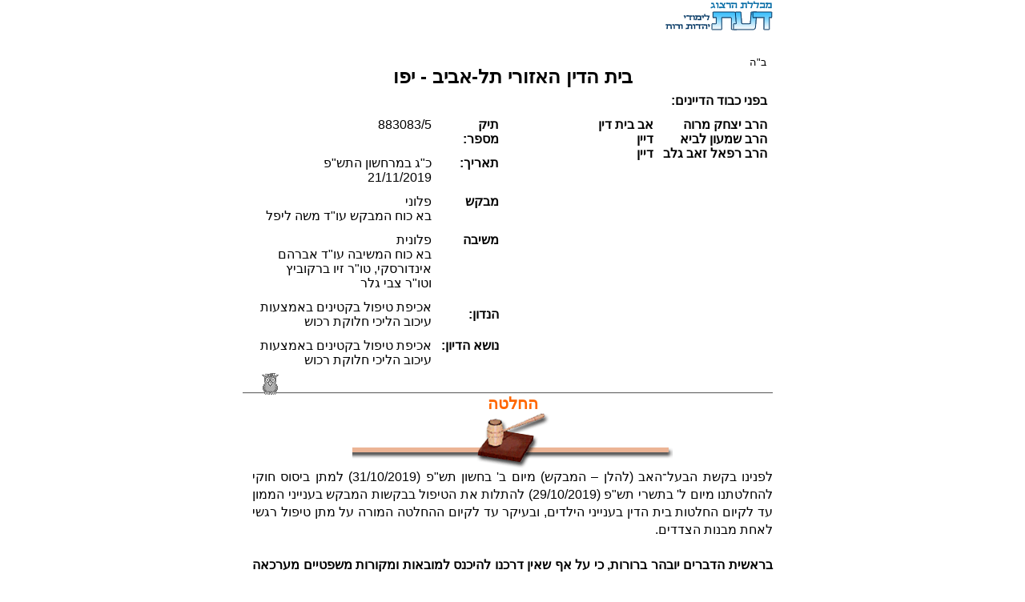

--- FILE ---
content_type: text/html
request_url: https://www.daat.ac.il/daat/psk/psk.asp?id=2031
body_size: 15442
content:

<!-- Google tag (gtag.js) -->
<script async src="https://www.googletagmanager.com/gtag/js?id=G-J3T1RSRP9N"></script>
<script>
  window.dataLayer = window.dataLayer || [];
  function gtag(){dataLayer.push(arguments);}
  gtag('js', new Date());

  gtag('config', 'G-J3T1RSRP9N');
</script>
<!-- Global site tag (gtag.js) - Google Analytics -->
<script async src="https://www.googletagmanager.com/gtag/js?id=UA-5141934-1"></script>
<!--<script>
  window.dataLayer = window.dataLayer || [];
  function gtag(){dataLayer.push(arguments);}
  gtag('js', new Date());

  gtag('config', 'UA-5141934-2');
</script>-->

<!-- Google tag (gtag.js) -->
<script async src="https://www.googletagmanager.com/gtag/js?id=G-J3T1RSRP9N"></script>
<script>
  window.dataLayer = window.dataLayer || [];
  function gtag(){dataLayer.push(arguments);}
  gtag('js', new Date());

  gtag('config', 'G-J3T1RSRP9N');
</script>




<html>
 <head>
<meta HTTP-EQUIV="Content-Type" Content="text-html; charset=windows-1255">
<link rel=stylesheet type="text/css" href="psk.css">
<title>
אכיפת טיפול בקטינים באמצעות עיכוב הליכי חלוקת רכוש
</title>
</head>
<body bgcolor="#ffffff" style="margin: auto;" topmargin=10>
<div align=center>

<div align=right dir=rtl id=guf>
<a href="../../index.htm"><img src="../picture2/sm_daat.gif" border=0></a>

<div align=center dir=rtl>
<br>
<table width=100% border=0 cellpadding=5> 
<tr>
<td  colspan=5 align=center>
<div align=right><font size=-1>
ב"ה
</font>
</div>
<font size=+2><b>בית הדין האזורי תל-אביב - יפו</b></font>
</td></tr><tr><td colspan=5><b>
בפני כבוד הדיינים: </b></td></tr>
<tr>
<td align="right" valign=top rowspan=6 nowrap>
<b>
הרב יצחק מרוה<br>הרב שמעון לביא<br>הרב רפאל זאב גלב<br>
</td>
<td align="right" valign=top  rowspan=6 nowrap>
<b>
אב בית דין<br>דיין<br>דיין<br>
</b>
</td>
<td align="right" valign=top  rowspan=6 width=100>
</td>
<td align="right" valign=top>
<b>
תיק מספר:</b>
</td>
<td align="right" valign=top>
883083/5
</td></tr><tr>
<td align="right" valign=top><b>
תאריך:
</b>		
<td align="right" valign=top>
כ"ג במרחשון התש"פ 
<br> 21/11/2019
</td></tr>
<tr><td valign=top><b>
מבקש
</b></td><td valign=top>
פלוני
<br>בא כוח המבקש עו"ד משה ליפל
</td></tr>
<tr>
<td valign=top><b>
משיבה
</b></td><td valign=top>
פלונית
<br>בא כוח המשיבה עו"ד אברהם אינדורסקי, טו"ר זיו ברקוביץ	 וטו"ר צבי גלר
</td></tr>
<tr>
<td>
<b>הנדון:	 
</b>
<td align="right" valign=top>
אכיפת טיפול בקטינים באמצעות עיכוב הליכי חלוקת רכוש
</td></tr>
<tr>
<td nowrap valign=top>
<b>נושא הדיון:	 
</b>
<td align="right" valign=top>
אכיפת טיפול בקטינים באמצעות עיכוב הליכי חלוקת רכוש
</td></tr></table>
<img src="../animation/owlpas1.gif">
<br>
<div align=right dir=rtl>
<div id=header1 align=center>
החלטה
<br><img src=../picture2/paspatish.gif></div>
<div align=center>
<div align=right dir=rtl style="text-align:justify">
לפנינו בקשת הבעל־האב (להלן – המבקש) מיום ב' בחשון תש"פ (31/10/2019) למתן ביסוס חוקי להחלטתנו מיום ל' בתשרי תש"פ (29/10/2019) להתלות את הטיפול בבקשות המבקש בענייני הממון עד לקיום החלטות בית הדין בענייני הילדים, ובעיקר עד לקיום ההחלטה המורה על מתן טיפול רגשי לאחת מבנות הצדדים.<br>
<br>
<b>בראשית הדברים יובהר ברורות, כי על אף שאין דרכנו להיכנס למובאות ומקורות משפטיים מערכאה אחרת, במקרה זה נאלצנו לעשות זאת לאור דרישתו המפורשת של המבקש לנימוקים משפטיים.<br>
<br>
רקע<br>
</b>הצדדים הם בעל ואישה הפרודים זה מזה. מתנהלים לפנינו הליכי הגירושין של הצדדים על פי תביעה שהגיש המבקש, ונכרכו אליה ענייני חלוקת הרכוש, הכתובה, המשמורת ומזונות האשה והילדים.<br>
<br>
תיקי הצדדים מתנהלים בעצימות רגשית מאוד גבוהה, בפרט (אך לא רק) בכל הנוגע לעניין הילדים. למרבה הצער, מסתמן ניכור הורי של הילדים, ולמצער חלקם, כלפי האישה־האם (להלן – המשיבה). ההליכים מצריכים מעורבות רבה מאוד של בית הדין בכל הנושאים. להמחשה נציין, כי ההליכים החלו לפני כשנה וחצי, ומספרה של החלטה זו במערכת המחשב של בית הדין היא 237. כלומר, בית הדין נדרש לתת כתשע החלטות מדי שבוע, לרבות בפגרות ובחופשות, בעניינה של משפחה זו – למעשה, כמעט בכל יום עבודה של בית הדין מאז פתיחת ההליכים, אך לא רק, ולעיתים פעמיים ביום עבודה.<br>
<br>
כחלק מעניין הילדים, ביום ז' בתשרי תש"פ (06/10/2019) הורה בית הדין למבקש, שנקבע למשמורן זמני, לקחת את אחת מבנות הצדדים לטיפול רגשי אצל מטפלת שהוצעה על ידי שירותי הרווחה.<br>
<br>
ההוראה ניתנה בהתאם להמלצת שירותי הרווחה כמה חדשים קודם לכן, המלצה שקיבלה בזמנו את הסכמת שני הצדדים, אלא שלאחר מכן המבקש העלה הסתייגויות באשר למטפלת זו, והציע מטפלות אחרות, אשר לא הוסכמו על המשיבה.<br>
<br>
ביום ז' בתשרי תש"פ (06/10/2019) הודיע המבקש נחרצות, כי 'לא יתן למטפלת להתקרב אליה'. בגופן מוגדל ומודגש כותב המבקש: 'לא יעזור לא קנסות ולא כלא ולא קבורה, גם אם יחולט כל רכושי – האישה הזאת לא תטפל בבתי ולא תתקרב אליה'.<br>
<br>
ביום י"ג בחשון תש"פ (11/11/2019) ניתנה החלטה מנומקת של בית הדין, הדוחה את טענות המבקש בעניין המטפלת.<br>
<br>
במקביל מונחות בקשות מטעם המבקש בעניינים נלווים, ש"הבוערת" בהן היא בעניין הרכוש.<br>
<br>
על רקע זה ניתנה ביום ל' בתשרי תש"פ (29/10/2019) החלטתנו דלהלן:<br>
<blockquote>"בטרם מתן החלטות בעניינים כספיים שונים המבוקשים ע"י הבעל, עליו להודיע בתוך שלושה ימים האם פנה למתן טיפול רגשי לילדה בהתאם להוראת בית הדין.<br>
<br>
יש להבהיר בעניין זה, כי לא סביר כי הבעל יבקש סעד מבית הדין בעניינים שנוח לו לבקש, אך יסרב למרותו בעניינים אחרים."<br>
</blockquote>על החלטה זו הוגשה הבקשה למתן ביסוס חוקי.<br>
<br>
אדהכי והכי הגיש המבקש בקשות נוספות, ובהן בקשה לעיון מחדש בהחלטתנו בעניין הטיפול הרגשי בבת. בהחלטה מיום כ' בחשון תש"פ (18/11/2019) הבהרנו:<br>
<blockquote>בית הדין רואה לנגד עיניו בראש ובראשונה את טובת הילדה, הזקוקה מאוד לטיפול.<br>
<br>
סביר מאוד כי אף אם התנגדות האב למטפלת אינה מוצדקת, הרי שהתנגדות זו עשויה לפגוע בהצלחת הטיפול, בפרט בהיות האב משמורן על הילדה.<br>
<br>
חשש זה הועלה לאחרונה גם ע"י גב' [...] עצמה בשיחה עם אב בית הדין, על אף שהיא מוכנה לקבל על עצמה את התפקיד.<br>
<br>
מנגד, גם אם תוצע מטפלת אחרת, הרי שעלולה לצוץ התנגדות מצד האם.<br>
<br>
בשלב זה, היות ומונתה לאחרונה אפוטרופוסית לדין, בית הדין מבקש את עמדתה הניטרלית כמייצגת הילדה באשר לזהות המטפלת. לאחר קבלת עמדתה בית הדין ישוב ויבחן את החלטתו.<br>
</blockquote>במענה להחלטה השיבה האפוטרופסית לדין, כי היא קיימה פגישות עם ההורים ועם הילדים בכל אחד מבתי ההורים ושוחחה עם חלק מהגורמים הרלוונטיים. לשם הגשת עמדה מבקשת האפוטרופסית להשלים פגישות, לקבל דיווחים ולהתייעץ עם גורמים נוספים. באשר למטפלת רגשית לבת היא סבורה שיש צורך במרכז טיפולי שייתן טיפול למשפחה כולה, ויש צורך בתאום ובקשר בין הגורמים הטיפוליים.<br>
<br>
בטרם מתן החלטה זו, ובהתאם לאמור בבקשה המקורית למתן ביסוס חוקי להתליית הטיפול בבקשות בענייני הרכוש, קיימנו היוועצות פנימית עם היועץ המשפטי לשיפוט הרבני, הרב שמעון יעקבי.<br>
<br>
<b>טענות המבקש<br>
</b>המבקש טוען כי אין בית הדין מוסמך להתלות את ההחלטות בעניין הרכוש בקיום החלטות בעניין אחר. לדבריו, אין לפגוע בזכויותיו הרכושיות כאמצעי אכיפה לעניין החלטות הנוגעות לילדים. אם בית הדין סבור כי המבקש מפר את החלטותיו, יקנוס בית הדין את המפר, והלה "יתמודד עם הקנס". לטענת המבקש, הוא יוכל לערער על הטלת הקנס או לפנות לכל גורם מוסמך, שיבחן את סבירות ההחלטה.<br>
<br>
המבקש רואה להזכיר לבית הדין כי הוא "מתמודד בגבורה" עם ארבעה ילדים שאימם "ממררת את חייהם באופן יום־יומי. האב הוא השומע את תלונות הילדים. מגדל את ילדיו לבדו, מבשל, מכבס, מגהץ, קונה בגדים לחורף, עושה ספונז'ה בבית, מכין שיעורים עם בנותיו, מוסר שיעורים ב[מוסדות חינוך], לומד עם בניו", וכך ועוד יותר באופן יום־יומי.<br>
<br>
האב מוסיף, כי "גם כשפורצת מליבו נהמה ופיו שותת דם והוא כותב לבית הדין בצורה רגשית, יש לשמוע את דבריו בכובד ראש, לדונו לכף זכות ולא לסתום את פיו."<br>
<br>
האב מפרט בהרחבה מדוע הוא מתנגד לטיפול באמצעות המטפלת שקבע בית הדין, מציע הצעות חלופיות לטיפול, ומבקש שבית הדין יקבל את הצעותיו.<br>
<br>
<b>טענות המשיבה<br>
</b>המשיבה טוענת כי המבקש הגדיש את הסאה בניכור הורי ובמניעת כל קשר בין האם לילדיה, לרבות מניעת קשר טלפוני במסווה של התנגדות הילדים. לדבריה, אין לקבל שהנושאים הרכושיים יהיו בראש מעייני המבקש, בעוד שטובת הילדים תהיה האחרונה ברשימה, אם בכלל, בה בשעה שמצב הקטינים מתדרדר, הן מבחינה נפשית הן מבחינה פיזית.<br>
<br>
לדברי המשיבה, המבקש הוא בגדר "אינו ציית דינא". אי־הציות אינו רק בתיק המשמורת ביחס לקשר בין האם לילדיה, אלא הוא אף לא שילם את מזונות הקטינים על פי הוראות קודמות של בית הדין, והוא לא העביר למשיבה את דמי השכירות המגיעים לה לפי הוראות בית הדין. הוא פועל כראות עיניו, ומקיים החלטות באופן חד־צדדי לחלוטין.<br>
<br>
המשיבה סבורה, כי בשל חוסר תום ליבו של המבקש, יש ליישם את החלטת בית הדין המתלה היענות לבקשותיו בעניין הרכוש. "לא ייתכן כי התובע יקבל את מרותה וסמכותה של הערכאה רק על מנת להשיג את רצונותיו שלו נגד הנתבע, ואילו כאשר הנתבע יבקש מאותה ערכאה מול התובע, יתעלם התובע ויתייחס לערכאה ולהחלטותיה כעפרא דארעא."<br>
<br>
המשיבה מוסיפה, כי הפעילות חסרת תום הלב של המבקש פוגעת בכנות הכריכה בתביעת הגירושין, ושומטת את סמכות בית הדין לדון בנושאי הרכוש.<br>
<br>
המשיבה מציינת "טעם נוסף" – בית הדין רשאי לחדש סדרי דין גם אם לא נכתבו במפורש בתקנות הדיון, ובלבד שאלו יאזנו בין כל האינטרסים של הצדדים וזכויותיהם הדיוניות. לעניין זה היא טוענת לביסוס משפטי – מכוח סמכות טבועה של בית הדין "להסדיר אותם ענייני דיון אשר לא הוסדרו בתקנות הדין" (בג"ץ 3914/92 <b>לאה לב נ' בית הדין הרבני האזורי בתל־אביב־יפו</b>, מח (2) 491 (1994‏‏), פיסקה 8), ולביסוס הלכתי – בשל היות המבקש "מאן דלא ציית דינא". המשיבה מביאה לעניין זה כמה מקורות הלכתיים.<br>
<br>
<b>תשובת המבקש<br>
</b>בתשובה לטענות המשיבה טען המבקש, כי אין בדבריה מקור לסמכות חוקית שמכוחה רשאי בית הדין להתלות החלטות בענייני הרכוש בקיום ההחלטה בעניין הטיפול בבת, התליה המזיקה לדבריו לשני הצדדים ואף לצדדים שלישיים במאות אלפי שקלים, בשל אי־ציות להחלטה שניתנה כ"גזירת הכתוב" בלא נימוק ובלא שניתן לערור עליה.<br>
<br>
לדברי המבקש, המשיבה היא שאינה תמת־לב בכל התנהלותה בהליכים שבין הצדדים, והוא מפרט שורה ארוכה של פעולות ומחדלים שהוא מייחס למבקשת.<br>
<br>
המבקש דוחה את הקישור שעושה המשיבה בין כנות הכריכה בתביעת הגירושין לסמכות בית הדין להתלות החלטות בקיום החלטות אחרות. הוא גם טוען שבית הדין אינו יכול "להישמט מלהחליט", כלשונו, בענייני הרכוש בנימוק של "לא ציית דינא", בה בעת שבית הדין הוא מוסד ממלכתי ולא מסגרת וולונטרית שהצדדים בוחרים אם להתדיין לפניה אם לאו. סירוב לקיים החלטה צריך להידון לפי פקודת בזיון בית הדין. הא ותו לא.<br>
<br>
<b>דיון והכרעה<br>
</b>בתי הדין הרבניים ובתי המשפט לענייני משפחה נחשפים בשנים האחרונות יותר ויותר לתסמונת הניכור ההורי. ביטוי לתסמונת נמצא, בין היתר, בסירוב של הילד לקיים קשר, מלא או חלקי, עם אחד ההורים. התסמונת מתגלה בעיקר בהתנכרות מצדו של הילד כלפי ההורה שאיננו המשמורן. לפי דעות מלומדים, על הילד מופעלים אמצעים פסיכולוגיים שונים הגורמים לניתוקו מההורה המסורב וגורמים לו לפתח תלות בהורה המנכר. לעיתים ההורה המנכר טוען כי הוא עצמו מעוניין ורואה חשיבות בקיום קשר בין הילד ובין ההורה האחר, אך "מה לעשות, הילד מתנגד. אדרבא, תשכנעו אותו" (להדגמת הטענה ראו בש"פ 5950/18 <b>פלונית נ' פלוני</b> (פורסם בנבו, 12.09.2018)‏‏). הבעיה מסתבכת בתסמונת הניכור ההורי משום שהרצון של הילד הוא תוצר מעוות של ההשפעות שהוא נתון להן מצידו של ההורה המנכר (רע"א 3009/02 <b>פלונית נ' פלוני</b>, נו (4) 872, 883 (2002) ‏‏ וההפניות שם).<br>
<br>
לצד תסמונת הניכור ההורי קיימת תופעה רחבת היקף, אשר במסגרתה הסדרי שהות והחלטות אחרות, הנוגעים לטובת הילדים ושנקבעים בהחלטה שיפוטית, אינם מתקיימים בפועל, הגם שהבעיה באותם מקרים אינה מגיעה לכדי תסמונת ניכור הורי. לעיתים ההחלטות אינן מתקיימות עקב התנהגותו של ההורה המשמורן ולעיתים עקב התנהגותו של ההורה האחר.<br>
<br>
החוקים הקיימים מעמידים לרשות בתי הדין ובתי המשפט כלים משפטיים לטיפול בהורה המפר את הוראותיהם. אפשר להטיל על ההורה המפר סנקציות אזרחיות בגין בזיון בית המשפט, סנקציות פליליות בגין הפרת הוראה חוקית, וכן מגוון של סעדים באמצעות סעיף 68 לחוק הכשרות המשפטית והאפוטרופסות, התשכ"א–1961. לדיון מקיף בנושא ראו מאמרו של המלומד ד"ר יואב מזא"ה, <b>אכיפה של הסדרי ראייה</b>, הפרקליט נא (1), 227 (2011); כנס הדיינים – התשע"ב, 221 (2013). כמו כן, עוד קודם לכן עסקה בכך "הוועדה לבחינת ההיבטים המשפטיים של האחריות ההורית בגירושין, שלב א' דוח ביניים" (אפריל 2008), בראשות פרופ' דן שניט. אך נראה, כי גם במאמרים וחוות הדעת של מלומדים אלה לא ניתן מענה מספק לקושי בהתמודדות עם מקרים בהם סרבנות הקשר נובעת גם מצד הילדים עצמם, עקב הניכור ההורי שלהם כלפי אחד ההורים.<br>
<br>
מתן פתרון להפרת הוראה שיפוטית בענייני ילדים הוא בדרך כלל בגדר צורך מיידי. לעומת זאת, הטלת קנס או מאסר היא הליך שיורי מכוח פקודת בזיון בית משפט וסעיף 7א לחוק בתי דין דתיים (כפיית ציות ודרכי דיון), התשט"ז–1956, ולפיכך היא צריכה להיות הסנקציה האזרחית האחרונה שיטיל בית הדין או בית המשפט. במקרים לא מעטים עצם הטלת הקנס עלולה לפגוע בטובת הילדים הקטינים, כאשר ההורה המנכר הוא גם ההורה המשמורן היחיד על הילדים, אשר נושא בעיקר הנטל הכלכלי של פרנסת הילדים. במקרים שהפרוטה אינה מצויה בידו אותו הורה, הטלת קנס עלולה לפגוע בסופו של יום במזונותיהם של הקטינים ובטובתם. לא זו בלבד, הטלת הקנס אף עלולה להעצים עקב כך את הניכור כלפי ההורה שבגין סרבנות הקשר עמו הוטלו הקנסות, והפיכתו לעיתים לדמות דמונית בעיני הילדים. הילדים בתחושתם הסובייקטיבית עלולים לחשוב שההורה המנוכר מתנכל להם, כביכול, ורודף אותם ואת 'ההורה הטוב' בעיניהם. על אחת כמה וכמה, שהפגיעה בקטינים והניכור אצלם עשויים להתגבר כאשר הסנקציה שהוטלה על ההורה המנכר היא מאסר. כמובן, הטלת מאסר מעלה גם שאלות פרקטיות: היכן ישהו הילדים בעת מאסרו של ההורה המנכר, ומי ידאג להם באותו זמן. על כן, הטלת סנקציות מכוח בזיון בית משפט לא זו בלבד שהיא עשויה שלא להועיל, אלא אף עלולה להחריף את מצב הניכור.<br>
<br>
השימוש בסנקציה פלילית מרחיק עוד יותר את פתרון הבעיה הקונקרטית, ואין בה כדי לתת מענה מיידי לסעד דחוף הדרוש לטובת הילד. <br>
<br>
<b><span id="koteret1">אמצעי אכיפה פרי הפסיקה<br>
</b></span>מתברר שאין די בכלים "הרגילים" שהועמדו במפורש ובמפורט לרשות הערכאות השיפוטיות בדברי חקיקה. מדי פעם עולה קושי זה בשיח הציבורי. בעת כתיבתה של החלטה זו התוודענו לקיום כנס במסגרת "ערב עיון" שיזמה לשכת עורכי הדין ביום כ"א בחשון תש"פ (19/11/2019), ונושאו: "התמודדות עם תופעת הפגיעה בקשר בין הורה לילד / ניכור הורי". בכנס משתתפים מומחים מתחומים שונים, ובהם גם הייעוץ המשפטי לבתי הדין הרבניים. בתי הדין ובתי המשפט נדרשים אפוא למצוא פתרונות יצירתיים בדרכי פרשנות משפטית מקובלות לסרבנות קשר של ילדים עם אחד ההורים. אכן, בתי המשפט פיתחו דרכי התמודדות נוספים עם הבעיה:<br>
<blockquote>בהחלטה שנתן בית המשפט לענייני משפחה בבאר שבע ב<b>תמ"ש (ב"ש) 3089־05־13</b> <b>פלונים נגד אלמונית</b> (4.11.2014) ציין בית המשפט, כי <b>"ארגז הכלים"</b> העומד לרשותו של היושב בדין אינו רחב דיו, ויש להרחיבו על ידי הטלת "סנקציות" נוספות נגד ההורה המשמורן שאינו מקיים אחר החלטות בעניין הסדרי הראיה, ופוגע למעשה בהתפתחותו התקינה של הקטין. לעניין זה אפשר לעשות שימוש מרחיב <b>בסעיף 68 (א) </b>לחוק הכשרות, שלפיו <b>"בית המשפט רשאי </b>[...]<b> לנקוט אמצעים זמניים או קבועים הנראים לו לשמירת ענייניו של הקטין </b>[...]<b>".</b> <b>סעיף 68 (א) </b> אינו מפרט אלו אמצעים יש לנקוט לצורך שמירה על ענייניו של הקטין, ונראה כי מדובר ברשימה פתוחה ורחבה, שעל בית המשפט ליצוק לתוכה תוכן בהתאם לנסיבות המקרה שבפניו. פרשנות מרחיבה לביטוי <b>"אמצעים זמניים או קבועים הנראים לו לשמירת ענייניו של הקטין" </b>יכול ותהווה אמצעי הרתעה אשר ימנע מבעוד מועד טרפוד קשר על ידי ההורה המשמורן, ויכולה אף לתת לבית המשפט אמצעים מהירים והדירים להתמודדות עם התופעה הפסולה. לדעת בית המשפט אפשר לעשות היקש מהסנקציות המפורטות ב<b>חוק בתי הדין הרבניים (קיום פסקי דין של גירושין) </b>, תשנ"ה–1995 ולהחילם גם במקרה של הורה משמורן המחבל בקשר שבין הקטין ובין ההורה האחר. לדעת בית המשפט, הוא יכול ורשאי מכוח <b>סעיף 68 (א) </b> לחוק הכשרות לשלול מהורה כזה את רישיון הנהיגה, להורות על עיכוב יציאתו את הארץ, להגביל את אפשרותו להשתמש בכרטיסי אשראי, עד שיאמר "<b>מאפשר אני</b>" ובכך יאפשר להורה שאינו משמורן להיות חלק מחייו של הקטין.<br>
<br>
בדרך דומה הלך בית המשפט לענייני משפחה באשדוד. ב<b>תמ"ש (משפחה אשדוד) 49927־04־15 ע' ש' נגד א' ש'</b> (5.1.2016) ציין בית המשפט כי האב קיבל מנדט, כהורה שהקטין נמצא אצלו בחלקו הארי של הזמן, לפעול לטובת הקטין, למענו ולמען שלומו הנפשי. במצב זה, ובהתחשב בגילו של הקטין (בן שמונה), בית המשפט סבר כי האחריות לגרום לקטין לפעול על פי הוראות בית המשפט מוטלת על האב. שכן הבחירה של קטין בן שמונה שנים לסרב להיות בקשר עם אמו, כשברקע הסכסוך בין ההורים, אינה יכולה להתקבל כבחירה "טבעית" או "פנימית", בוודאי אינה תוצאה של שיקול דעת או רצון חופשי.<br>
<br>
לפיכך נקבע, כי האב הוא שאחראי להביא הקטין לביקור אצל האם, ומקום בו הקטין לא ישתתף בביקור או לא יהיה נוכח בביקור עד תומו, תוטל סנקציה על האב, זאת מכוח הוראות הדין והפסיקה. עד להחלטה אחרת, בגין כל ביקור של הקטין אצל אמו שלא יתקיים (למעט בגין ביטול מראש מצִדה של האם), ישא האב בתשלום של 350 ש"ח. מקום שבו יהיה רצף של שלושה ביקורים שלא יתקיימו תגיש האם בקשה מתאימה לבית המשפט ובית המשפט ישקול נקיטת סנקציות חריפות ומשמעותיות יותר, לרבות שלילת רישיון נהיגה והגבלת שימוש בכרטיסי אשראי של האב. בית המשפט קבע כי הקטין יחזור ללמוד בבית הספר שבו למד בשנה שעברה ואולם תנאי להמשך לימודיו שם הוא קיומם של הסדרי הביקור והקשר עם אמו כמפורט בהחלטה (הרב שמעון יעקבי, <b>עדכוני פסיקה ונושאים נוספים</b>, כנס הדיינים – התשע"ו, 216 (2017)).</blockquote><br>
כך גם בית המשפט לענייני משפחה בירושלים הטיל סנקציה של עיכוב יציאה מן הארץ ואיסור על שימוש בכרטיס אשראי על אב שנמנע מלקיים את החלטת בית המשפט בדבר הפניית הצדדים לטיפול וקיום חובתו האקטיבית לעודד את בניהם הקטינים של הצדדים להיות בקשר טוב ומשמעותי. וכן נימק בית המשפט את החלטתו:<br>
<blockquote>8.	השתת סנקציות לשם הנעת בעל דין לציית להחלטות בית משפט בעניינו של קטין נסמכת על שני מקורות נורמטיביים גם יחד. האחד, סעיף 68 (א)  <b>לחוק הכשרות המשפטית והאפוטרופסות</b>, תשכ"ב–1962, המקנה לבית המשפט סמכות לנקוט באמצעים קבועים או זמניים, הנראים לו, לשם <b>שמירה על עניינו של קטי</b>ן, וזאת <b>אף מיוזמתו</b> (השוו: תמ"ש (ב"ש) 3089־05־13 <b>פלונים נ' אלמונית</b> (2014); האחר, סעיף 7 <b>לחוק בית המשפט לענייני משפחה</b>, תשנ"ה – 1995, המקנה לבית המשפט סמכות לנקוט הליכי ביצוע בתובענה בעניינו של קטין. משמעות הדברים היא, כי לבית המשפט עומדות אף כלל הסמכויות העומדות לרשם ההוצאה לפועל, כאמור <b>בחוק ההוצאה לפועל</b>, תשכ"ז–1967 (להלן – <b>"חוק ההוצאה לפועל"</b>).<br>
<br>
9.	כאשר עסקינן בהוצאה לפועל של החלטה שיפוטית עומדות לרשם ההוצאה לפועל, או לבית המשפט, לפי העניין, אף הסמכויות לנקוט בהליכי אכיפה עקיפה, בכדי להביא את בעל הדין לציית להחלטות בית המשפט (למשמעות הליכי הוצאה לפועל לשם אכיפה עקיפה אל מול אכיפה ישירה ראו: פ' לרנר "האכיפה העקיפה בהוצאה לפועל  (על הרפורמה בחוק ועל שינויים רצויים" <b>מחקרי משפט</b> כו, התשע"א – 2010 בעמ' 943) בקיצור נמרץ ניתן לומר, כי משמעות הליכי אכיפה עקיפה היא, השתת הגבלות על החייב עצמו כדי להביאו לבצע את שהורה לו בית המשפט. בארגז הכלים העומד לרשות בית המשפט (ורשם ההוצאה לפועל) מגוון כלי אכיפה, בהם ניתן לעשות שימוש בכדי להביא את בעל הדין לבצע את שהוטל עליו. כך בידי בית המשפט לאסור על יציאת בעל הדין מן הארץ, לאסור עליו להיות בעל עניין בתאגיד, להחזיק כרטיס חיוב, להחזיק או להשתמש ברישיון נהיגה, להכריז עליו כלקוח מוגבל מיוחד, כמשמעותו <b>בחוק שיקים ללא כיסוי</b>, תשמ"א – 1981, ואף להורות על מאסרו למניעת הפרעה לביצוע הליך. ראו: סעיפים 13 ו־66א לחוק ההוצאה לפועל. זאת מבלי לגרוע מסמכות בית המשפט להטיל קנס או מאסר, בהתאם להוראות <b>פקודת בזיון בית משפט</b> )תמ"ש (משפחה ירושלים) 4287־07־15 <b>פלונית נ' אלמוני</b> (2017)) ‏.</blockquote><br>
השגות שהוגשו על ההחלטה הנ"ל של בית המשפט ועל החלטות קשורות נדחו על ידי בית המשפט המחוזי בירושלים (רמ"ש 25598־07־17 <b>פלוני נ' פלונית (</b>2017); רמ"ש 30716־05־17 <b>פלוני</b> <b>נ' פלונית</b> (2017); רמ"ש 11161־04־17 <b>פלוני נ' פלונית</b> (2017); החלטות אלו אוזכרו בע"א 8763/17 <b>פלוני נ' פלונית</b> (2017)‏‏).<br>
<br>
בפסק דין רחב יריעה, בן למעלה מ־850 עמודים, של סגן נשיא בית המשפט המחוזי בירושלים ברמ"ש (מחוזי ירושלים) 55946־11־16 <b>פלוני נ' פלונית</b> (05.03.2019)‏, עמד בית המשפט על הקושי לאכוף החלטות שיפוטיות בעניין ילדים, כחלק מההליכים השיפוטיים הדמוקרטיים במדינה, תוך התחשבות בעמדת הילדים ובהשפעות של הליכי אכיפה "כוחניים" על חיי הילדים, רגשותיהם ועיצוב נפשם. בית המשפט ציין, כי קיימות כמה חלופות מעשיות לאכיפת החלטות שיפוטיות בענייני ילדים, תוך שימוש בדוקטרינות שונות ובענפי משפט שונים: הליכי הוצאה לפועל "רגילים"; אמצעי אכיפה במסגרת הליכי הוצאה לפועל; ביצוע על ידי בית המשפט לענייני משפחה; הפחתת מזונות; הליכי בזיון בית המשפט; הליכים פליליים; סנקציות כספיות; תוצאות במישור דיני המשפחה והנזיקין; הכרזה על קטין כנזקק והוצאתו מבית שני ההורים למרכז טיפולי. כמו כן הובאו בפסק הדין דרכי טיפול למניעת ניכור הורי. בנסיבותיו של אותו עניין סבר בית המשפט, כי האמצעי הטוב ביותר באותו מקרה להיאבק בניכור ההורי הוא הטלת קנסות כבדים על האם. נפסק כי האם תשלם 100 שקל לכל עשר דקות של איחור בהגעת הילדים לבית סבתם; 500 שקל למניעת ביקור; 100 שקל לכל חמש דקות של קיצור הביקור; ו־250–750 שקל אם הביקור יהיה בלתי משמעותי.<br>
<br>
הנה כי כן, טענת המבקש כי הדרך האפשרית היחידה לאכוף עליו את ביצוע החלטת בית הדין למתן טיפול רגשי לבת באמצעות המטפלת שמינה בית הדין היא על ידי הטלת קנס על פי הליכי בזיון בית משפט, אינה יכולה לעמוד. הראינו לדעת, כי לרשות בית הדין ובית המשפט עומדים כלים נוספים בדמות הטלת הגבלות שונות, כמו ביטול רישיון נהיגה, עיכוב יציאה מן הארץ, הגבלת האפשרות להשתמש בחשבון בנק ובכרטיסי אשראי ועוד. בתי המשפט ובתי הדין לא הוסמכו במפורש בחוק חרות להטיל הגבלות אלו לצורך אכיפת החלטות בענייני ילדים. בתי המשפט הסיקו את קיומה של הסמכות בדרך של צירוף דברי חקיקה שונים, כמפורט לעיל, בדרך של היקש.<br>
<br>
<b><span id="koteret1">השאלה המשפטית הקונקרטית<br>
</b></span>השאלה בענייננו היא אם קיימת סמכות למותב של ערכאה משפטית לעכב את הטיפול בהליכי חלוקת רכוש בין בני זוג כסעד לאכיפת החלטת אותו מותב בעניין הקשור לטובת הילדים הקטינים של אותם בני זוג. אנו סבורים כי יש להשיב בחיוב על שאלה זו. להלן נפרט את נימוקינו.<br>
<br>
בבסיס עמדתנו עומד האינטרס הציבורי, המעוגן בפסיקה, להבטיח את שלטון החוק. לשם כך יש ליצור מודעות חברתית לחובה לכבד את מערכת המשפט. "[...] הציות להחלטות שיפוטיות עומד בבסיס הקיום של המערכת השיפוטית. אין מדובר באינטרס של בעל הדין שלטובתו ניתנה ההחלטה השיפוטית בלבד, אלא עסקינן באינטרס ציבורי מן המעלה הראשונה. לא בכדי נאמר כי 'החובה לקיים צו של בית משפט יש להתייחס אליה כערך בפני עצמו' [...]. אי לכך, לא ניתן ולא ראוי להתעלם ממצב בו בעל דין מפר החלטות שיפוטיות, כשיש בידו לקיימן [...]" (ע"פ 2595/13 <b>סופר נ' איתן</b>, פסקה 25 (2014); ראו גם: ע"פ 4603/90 <b>גבירצמן נ' מדינת ישראל</b>, פ"ד מז (2) 529, 556 (1993)).<br>
<br>
דברים אלו יפים ונכונים אף לפסק דין בתחום המעמד האישי. תכלית זו אף נקבעה מפורשות בהקשר לקיום פסקי דין לגירושין:<br>
<blockquote>[...] אכיפת הציות להחלטות שיפוטיות, [ש]היא ערך בפני עצמו שיש אינטרס מובהק להגשימו ובכך לחזק את שלטון החוק" (בש"פ 4072/12 פלוני נ' בית הדין הרבני הגדול, פסקה 26 (ג) (2013)).</blockquote><br>
וראו עוד בענייני משפחה:<br>
<blockquote>אין חולק כי לצד האיסור על שימוש לרעה בהליך השיפוטי, מסורה בידי בית־המשפט סמכות טבועה למתן סעד דיוני בגין ניצול לרעה של הליכי משפט. מדובר בסמכות שבשיקול־דעת – הן לעניין עצם הענקת הסעד והן לעניין מהות הסעד שניתן. [...] עמדה זו תואמת את החזקה הפרשנית הנגזרת ממרכזיותו של עקרון תום־הלב בשיטתנו המשפטית, ולפיה הנחה היא כי תכליתו של דבר חקיקה הינה להגשים את עקרון תום־הלב ואת הטעמים המונחים בבסיסו (בג"ץ 5918/07 <b>פלונית נ' בית הדין הרבני הגדול</b>, סג (2) 247 (2009)‏‏).</blockquote><br>
בעל דין המסרב לציית להחלטות בית משפט או בית דין פועל בדרך כלל בחוסר תום לב. עקרון תום־הלב מהווה עקרון־על בשיטתנו המשפטית 'אשר מצודתו פרושה [...] על כלל המערכת המשפטית בישראל' (פסק דין בע"א 700/81 פז נ' פז, פ"ד לח ((2) 736, 742. מעקרון זה נגזר כי על בעלי הדין להפעיל את הזכויות והחיובים המעוגנים בסדרי הדין בדרך מקובלת ובתום־לב. עליהם לפעול באופן סביר והוגן במסגרת ניהול הליכי המשפט, וזאת בהתחשב במכלול נסיבות העניין. מחובת תום הלב הדיוני נגזר האיסור לנצל לרעה הליכי משפט (בש"א 6479/06 <b>בנק דיסקונט לישראל בע"מ נ' משה שנפ</b> (2007)  (להלן – <b>עניין דיסקונט</b>).<br>
<br>
סרבן ציות להוראה של בית משפט או בית דין, הדורש כי יינתן לו סעד משפטי בתביעה שיש לו עצמו נגד בעל־הדין־שכנגד, ועוד בפני אותו מותב של הערכאה השיפוטית, נחשד מיניה וביה בניצול לרעה של הליכי משפט. אכן –<br>
<blockquote>קשה להגדיר מראש מתי תעלה התנהגות של בעל־דין כדי ניצול לרעה של ההליך השיפוטי; קל יותר לזהות את הפסול שבהתנהגות זו כאשר נתקלים בה. בדומה לעקרון תום־הלב, אף האיסור על ניצול לרעה של הליכי־משפט מבוסס בעיקרו על אמת־מידה אובייקטיבית, הנבחנת בהתאם לנסיבותיו של כל מקרה לגופו. כוונותיו הסובייקטיביות של בעל־הדין והשאלה האם פעל בזדון עשויות להשליך על המסקנה האם עשה שימוש לרעה בהליכי משפט; עם זאת, עיקרו של המבחן בעניין זה הינו סבירות והגינות, קרי – כיצד היה נוהג בעל דין סביר והגון בנסיבות העניין. התפיסה שבבסיס אמת־המידה האמורה הינה כי השמירה על האינטרס האישי של בעל־דין צריכה להיעשות תוך התחשבות בציפיות הדיוניות המוצדקות של הצדדים האחרים להליך, ותוך מילוי חובותיו של בעל־הדין כלפי בית־המשפט; זאת, על־מנת לאפשר דיון והכרעה במחלוקות שהובאו בפני בית־המשפט, תוך הבטחת הליך שיפוטי תקין והוגן לפרט ולציבור בכללותו.<br>
<br>
[...] לצד האיסור על שימוש לרעה בהליך השיפוטי, מסורה בידי בית־המשפט סמכות טבועה למתן סעד דיוני בגין שימוש לרעה בהליכי משפט. [...] סמכות זו הינה חלק מהסמכויות הנתונות בידי בית־המשפט בשל עצם אופיו של המוסד השיפוטי ולשם הסדרת התנהלותו התקינה של הדיון השיפוטי, במטרה לאפשר לבית־המשפט להכריע בסכסוכים המובאים בפניו. מדובר ב"אותה סמכות מינימאלית בענייני נוהלי יעילות המשפט וצידקתו, הדרושה לבית המשפט כדי שיוכל למלא את התפקיד שלמענו הוא קיים: עשיית משפט צדק.<br>
<br>
 [...] בית־המשפט יפעיל את סמכותו למתן סעד בגין התנהלות דיונית חסרת תום־לב בהתחשב במכלול השיקולים הרלוונטיים לעניין, ובהם: שמירה על הגינות ההליך השיפוטי והגנה על התכליות המונחות בבסיס סדרי הדין מחד־גיסא; אל מול זכות הגישה לערכאות וזכותו של בעל־דין לקבל הזדמנות מלאה לבירור עניינו בבית־המשפט מאידך־גיסא. בבואו להכריע בדבר מתן סעד בגין שימוש לרעה בהליך השיפוטי, יאזן בית־המשפט בין מכלול הזכויות והאינטרסים האמורים, בשים לב לכלל נסיבות העניין שבפניו ובהן: טיב ההתנהגות הנדונה של בעל־הדין־האם עלתה כדי התחכמות, תחבולה, שרירות לב, זלזול בבית־המשפט או הכשלת הצד שכנגד וההליך בכללותו; מצב נפשו של בעל־הדין־האם השימוש לרעה בהליך השיפוטי נעשה בהיסח הדעת, מתוך טעות או רשלנות או שמא במתכוון; היקף ועוצמת הפגיעה בכללי הפרוצדורה הרלוונטיים ובתקינות ההליך השיפוטי; וכן מידתיות הסעד המבוקש נוכח הפגיעה האפשרית בזכויותיו של בעל־הדין (שם, <b>עניין דיסקונט</b>).</blockquote><br>
הנה כי כן, "מסורה בידי בית־המשפט סמכות טבועה למתן סעד דיוני בגין שימוש לרעה בהליכי משפט". האיסור לעשות שימוש לרעה בהליכי משפט עוגנה לאחרונה במפורש בדבר חקיקה, בתקנה 4 לתקנות סדר הדין האזרחי, תשע"ט–2018, שעתידות להיכנס לתוקף ביום 06/09/2020. סמכות טבועה זו מסורה גם לבית הדין הרבני. הסמכות הטבועה מאפשרת לבית הדין לפתח את סדרי הדין על פי כללי ההלכה כל אימת שסדרי דין אלו לא הוסדרו במפורש בדברי חקיקה (לדיון בגדרי הסמכות הטבועה של בית הדין הרבני, ראו תיק (רבני אריאל) 1033117/1 פ<b>לונית ופלוני נ' פלוניות</b> (2015)).‏<br>
<br>
<b><span id="koteret1">מקורות הלכתיים<br>
</b></span>על אף שנתבקשנו ע"י המבקש לציין אסמכתאות משפטיות להחלטתנו, אי אפשר שלא להזכיר מקורות הלכתיים להחלטתנו זו.<br>
<br>
יצוין, אף שלחלק מהפוסקים לא זו בלבד שבית הדין רשאים להסתלק מן הדין למי ש'לא ציית דינא', אלא שבית הדין מצווים ומחוייבים לעשות זאת.<br>
<br>
מכיוון שכבר דנו בזאת בבית הדין הגדול בתיק ערעור על פסק דין אחר של הרכב דנן בתיק מס' 965170/7, נביא בזאת את דבריהם.<br>
<br>
בפרשה שנדונה בתיק (רבני גדול) 1063300/7 <b>פלונית נ' פלוני</b> (2017)‏ סירבה אישה לקיים החלטות של בית הדין האזורי, הקובעות הסדרי שהות בין האב לילדים, וערערה עליהן לבית הדין הרבני הגדול. בקשת האישה לעיכוב ביצוע ההחלטות נדחתה. כמו כן לא התקיים דיון בערעור עקב סירוב האישה להשמיע את טענות ערעורה בתואנה בלתי מוצדקת, שבא־כוחה לא יכול היה להגיע לדיון בערעור. בית הדין הרבני הגדול חייב את המערערת בהוצאות, והנחה את בית הדין האזורי לפעול מיד ליישום הסדרי השהות עם האב. בהמשך קיבל בית הדין האזורי את המלצתה העקרונית של לשכת הרווחה להעביר את משמורת הילדים לאב, ונתן הנחיות לביצוע הליך זה. על כך הגישה האישה ערעור נוסף. בדחותו את בקשת האישה לקיים דיון בערעור הנוסף, החדש, החליט בית הדין הרבני הגדול:<br>
<blockquote>בית הדין קובע שהמערערת אינה מצייתת להוראות בית הדין, התעלמה מהחלטת בית הדין האזורי בעניין הסדרי השהות ועשתה כרצונה, ובכך גרמה לנתק בין האב לילדיו.<br>
<br>
המערערת מתעלמת גם מהחלטת בית הדין הגדול ולא משלמת את ההוצאות שהוטלו עליה. ועתה לאחר שעיכוב ההליכים בוטל, ובית הדין חזר להפעיל את ההליכים למימוש החלטותיו רוצה המבקשת שבית הדין ידון בערעורה.<br>
<br>
אין ספק שכדי לקבל סעד מבית הדין על אדם צריך להופיע בבית הדין בתום לב ובידיים נקיות.<br>
<br>
בסנהדרין (כט, א) שנינו:<br>
<blockquote>בני חמוה דמר עוקבא אתו לקמיה לדינא, אמר להו: פסילנא לכו לדינא [...] משום 'דלא צייתינהו לדינא'. </blockquote><br>
ובהגהות אשרי (סנהדרין פרק ג סימן כ) כתב:<br>
<blockquote>ואף על פי שהדין מצות עשה הוא אף על פי כן במקום שאדם יודע שאינן נשמעין לו פטור מלומר להם הדין ושמעינן ממר עוקבא שלא רצה להזקק לדין דבני חמוה וקרוב ונתרחק הוה משום דלא צייתי דינא. מא"ז: </blockquote><br>
וכן כתב החיד"א (בשו"ת יוסף אומץ סימן מז אות ד):<br>
<blockquote>ועצומים כל הרוגיה זה שהגיע להוראה ואינו מורה: "אף על פי כן אם יודע הדיין שאין דבריו נשמעים מותר לו להסתלק עצמו מלדונם, כן יש ללמוד מעובדא דמר עוקבא ריש דף כ"ט בסנהדרין – 'פסילנא לכו לדינא משום דלא צייתיתו דינא', וכן מצאתיה בהגהות אשרי שם." עכ"ל הרב מהר"ר אליהו ישראל ז"ל בנימוקיו כ"י. ומלשון מר עוקבא דאמר "פסילנא לכו לדינא" עד שמזה דנו שפסול משום קורבה והדר פירש להו "דלא צייתי". מוכח דלא לבד שמותר לו לסלק עצמו כמ"ש הרב הנזכר, אלא דחובה עליו להסתלק. הן אמת דגם לשון אור זרוע שהביא הגהות אשרי הוא "במקום שאדם יודע שאינן נשמעין לו פטור מלומר הדין" וכו' ע"ש ועיין בריש סימן י"ב. </blockquote><br>
וכן כתב הגר"ד מקארלין (בחידושיו לסנהדרין שבסוף שו"ת שאלת דוד), שמכאן ילפינן שאין לבית דין להזדקק למאן דלא ציית דינא.<br>
<br>
ועיין במה שהאריכו בהאי דינא בשו"ת חושן האפוד (להג"ר דוד אברהם פיפאנו ז"ל, חושן משפט סימן יח) ובשו"ת תשורת ש"י (סימן תרלז). ראה עוד בזה בשורת הדין (יב (תשס"ז), עמ' שפז–שפט). ויעוין במקורות נוספים לעיקרון זה בספרו של פרופ' א' שוחטמן (סדר הדין בבית הדין הרבני, תשע"א, עמ' 473–476, בסעיף שכותרתו "תובע שאינו ממלא אחר החלטה שיפוטית").<br>
<br>
לפיכך לא יקבע בית הדין דיון בערעור של המבקשת לעת עתה.<br>
<br>
ככל שהמבקשת תפעל בהתאם להוראת בית הדין האזורי לחידוש הקשר בין האב לילדיו, ייענה בית הדין לבקשתה לקביעת מועד לשמיעת הערעור.<br>
<br>
בית הדין מקפיא לעת עתה את תיק הערעור למשך 90 יום. רק אם יוכח לבית הדין שהמערערת מקיימת את החלטת בית הדין, ייענה בית הדין לבקשתה וישמע את הערעור.<br>
<br>
בהעדר פנייה בהתאם לאמור, במועד הנ"ל, ייסגר התיק.<br>
</blockquote>על פי דין תורה, חוסר ציות להחלטות בית הדין מאפשר לבית הדין שיקול דעת שלא להיזקק לתביעות של הסרבן (לדיון רחב בנושא זה ראו מאמרו של אב"ד נתניה, הרב שניאור פרדס, לא ציית דינא, אתר דעת). הסמכות להפעיל שיקול דעת זה, ובכך להגביל את זכות הגישה של הסרבן לערכאת בית הדין הרבני, הוא יישום להלכה ולמעשה של הסמכות הטבועה של בית המשפט למנוע סעד דיוני מבעל דין העושה שימוש לרעה בהליכי משפט. בית הדין יפעיל את סמכותו זו בהתחשב בנסיבות העניין ובמכלול השיקולים הרלוונטיים, בדומה למפורט ב<b>עניין דיסקונט</b> הנ"ל.<br>
<br>
<b><span id="koteret1">סמכות בדרך היקש<br>
</b></span>בפסקאות הקודמות ביססנו את סמכות בית הדין להתלות טיפול בהליך אחד בקיום הוראות בית הדין בהליך אחר – בשיקולים כלליים, שעניינם <b>הסמכות הטבועה</b> של כל ערכאה שיפוטית להבטיח את שלטון החוק, ובכללו ציות להחלטות שיפוטיות, על ידי הפעלת האיסור לעשות שימוש לרעה בהליכי משפט. להלן נראה, כי אפשר ללמוד על סמכות זו גם בדרכי היקש לדברי חקיקה מפורשים.<br>
<br>
אכן, בית הדין הרבני הוא חלק מן הרשות השופטת, וגם הוא מוסמך לפרש הוראות חקיקה אזרחיות. בעשותו כן משתתף בית הדין בפיתוח המשפט הישראלי בדרכים שנקבעו בדין. בתי הדין עושים שימוש בפסיקתם בדרך של היקש (לדוגמה ראו היקש שעשה בית הדין לתקנות סדר הדין האזרחי: בג"ץ 5352/18 <b>פלוני נ' ביה"ד הרבני הגדול ירושלים לרבות הנהלת ביה"ד</b> (2018)). על פי סעיף 1 לחוק יסודות המשפט, תש"ם–1980, הדין בישראל מתפתח בין היתר "לאור עקרונות החירות, הצדק, היושר והשלום של המשפט העברי ומורשת ישראל". בפיתוח המשפט מתקיים היזון הדדי של מערכות המשפט בישראל.<br>
<br>
הסעיף המרכזי שעליו התבססו בתי המשפט בקָבעם כי קיימת סמכות להטלת הגבלות שונות לצורך אכיפת החלטות הקשורות לטובת הילדים הוא <b>סעיף 68 (א)</b> לחוק הכשרות המשפטית והאפוטרופסות, שלפיו <b>"בית המשפט רשאי </b>[...]<b> לנקוט אמצעים זמניים או קבועים הנראים לו לשמירת ענייניו של הקטין </b>[...]<b>"</b>. זהו "סעיף סל" שהמחוקק הותיר לערכאות השיפוטיות למלא בו תוכן.<br>
<br>
בית המשפט לענייני משפחה בבאר שבע ב־תמ"ש (ב"ש) 3089־05־13 הנ"ל פסק באמצעות היקש לחוק בתי דין רבניים (קיום פסקי דין של גירושין) – העוסק באכיפת פסקי דין לגירושין, מאטרייה משפטית שונה לחלוטין מענייני אפוטרופסות על קטינים – כי אמצעי אכיפה של החלטות "לשמירת ענייניו של הקטין" יהיו אמצעים דומים לאלו שנקבעו לאכיפת פסקי גירושין.<br>
<br>
בית המשפט לענייני משפחה בירושלים ב־תמ"ש (ירושלים) 4287־07־15 הנ"ל מצא מקור משפטי קרוב יותר לעניינו, באמצעות סעיף 7 לחוק בית המשפט לענייני משפחה, המקנה לבית המשפט סמכות לנקוט הליכי ביצוע בתובענה בעניינו של קטין. בית המשפט הקיש הוראה זו לחוק ההוצאה לפועל, וממנו למד כי בעניינו של קטין עומדות לבית המשפט אף כלל הסמכויות העומדות לרשם ההוצאה לפועל.<br>
<br>
והנה, על פי סעיף 79 לחוק הכשרות המשפטית והאפוטרופסות, "[...] מקום שבית דין דתי מוסמך על־פי דין לשפוט, יראו כל הוראה בחוק זה [...] שמדובר בה בבית משפט כאילו מדובר בה בבית־דין דתי". לענייננו, כאשר עניינו של קטין מצוי בסמכות השיפוט של בית הדין הרבני, בית הדין הוא שינקוט "אמצעים זמניים או קבועים הנראים לו לשמירת ענייניו של הקטין."<br>
<br>
בתי הדין הרבניים כבר ציינו בהזדמנויות שונות, כי ניתן ללמוד ולהקיש מהוראות סעיף 7 לחוק בית המשפט לענייני משפחה לעניין היקף סמכויות בתי הדין בעניינים דומים:<br>
<blockquote>[...] הנחת היסוד היא כי סכסוכי משפחה המתנהלים בשדה משפטי זקוקים לטיפול ביד רגישה ותפיסה של מכלול מארג נושאי הסכסוך, במיוחד בשלב ביצוע פסקי דין. גישה זו באה לידי ביטוי בקביעתו של המחוקק כי בסכסוכי משפחה הליכי הביצוע ייעשו על פי הנחיותיו הישירות של בית המשפט לענייני משפחה העוסק בתיק, ולא דווקא על ידי ההוצאה לפועל. משום כך הורה המחוקק בסעיף 7 לחוק בית המשפט לענייני משפחה, תשנ"ה–1995:<br>
<blockquote> [...] הליכי ביצוע [...] בתובענה בעניינו של קטין, למעט בענייני רכושו, יבוצעו על פי החלטת בית המשפט לענייני משפחה ובפיקוחו, זולת אם הורה בית המשפט על ביצועם באמצעות לשכת ההוצאה לפועל; כן רשאי בית המשפט להורות על ביצועם בדרך אחרת הנראית לו יעילה וצודקת יותר בנסיבות העניין. </blockquote><br>
 [...] נעיר כי אף שהוראות חוק בתי המשפט לענייני משפחה מופנות ישירות כלפי בתי המשפט ולא כלפי בית הדין, הרי שניתן ללמוד ולהקיש מהוראת סעיף 7 לחוק בית המשפט לענייני משפחה גם על בתי הדין הרבניים, כאשר הם עוסקים באותו עניין (תיק (רבני גדול) 810388/12 <b>פלוני נ' פלונית</b> (2017))‏. </blockquote><br>
ברם, האפשרות לאכיפת החלטות הקשורות בטובת הילדים אינה מוגבלת לאמצעים שנלמדו בדרכי היקש לחוק ההוצאה לפועל ולחוק בתי דין דתיים (קיום פסקי דין של גירושין). בית משפט או בית דין דתי העוסק בחלוקת הרכוש של בני זוג המצויים בהליכי גירושין פועל בהתאם להוראות חוק יחסי ממון בין בני זוג, התשל"ג–1973. חוק זה הסמיך את הערכאה השיפוטית לשקול אגב הליכי איזון משאבים שיקולים שאינם קנייניים באופן מובהק. בסעיף 5א (ג) ו־(ד) לחוק יחסי ממון נקבע:<br>
<blockquote>(ג) בית המשפט או בית הדין שנתן פסק דין לאיזון המשאבים רשאי להתנות את ביצועו בהפקדת כתב הסכמה להתרת נישואין, לרבות כתב הסכמה למתן גט או לקבלת גט, מצד המבקש, בבית הדין או בבית המשפט המוסמך להתיר את נישואי בני הזוג<br>
<br>
(ד) בית המשפט או בית הדין שנתן פסק דין לאיזון המשאבים רשאי לעכב את ביצועו אם סבר כי המבקש פועל בחוסר תום לב בעניין התרת הנישואין.<br>
</blockquote>כלומר, המחוקק מצא כי קיים קשר של ממש בין הליכי גירושין של בני זוג ובין חלוקת רכושם. אומנם סרבנות גירושין של בן זוג לא תמנע את איזון הנכסים כאשר בן הזוג שכנגד מבקש לחלק את הרכוש והתקיימו התנאים הקבועים בחוק. לעומת זאת, אפשר להתנות את ביצוע איזון המשאבים בהסכמה לגירושין מצד מבקש האיזון. אין להשלים עם מצב שבו אותו צד המבקש לאזן את הנכסים הוא הנוקט סרבנות גט שלא כדין. זוהי פעולה בחוסר תום לב, המצדיקה פגיעה בקניינו בדרך של עיכוב ביצוע הליכי האיזון. במילים אחרות, שיקולים קנייניים אינם חזות הכול בבוא הערכאה השיפוטית לאזן את נכסי בני הזוג.<br>
<br>
אכן, טובת הילדים היא שיקול רלוונטי בהליכי חלוקת רכוש. המחוקק לא הסתפק בהטלת מגבלות על מכירת דירת מגורים לצורך איזון משאבים כאשר ילדי בני הזוג הקטינים מתגוררים בדירה עם הוריהם או אחד מהם (סעיף 6א לחוק יחסי ממון). על פי סעיף 6(ד) לחוק יחסי ממון, בבוא בית המשפט או בית הדין לשקול מה מגיע מבן זוג למשנהו או באיזו דרך יבוצע מכלול איזון המשאבים, עליו להחליט לפי הנסיבות, ורשאי הוא לקבוע מועדי ביצוע ותנאים לביצוע בהתחשב "במצבו הכלכלי של כל אחד מבני הזוג ובטובת ילדיהם הקטינים, ובאופן שימנע ככל האפשר [...] פגיעה ברווחת ילדי בני הזוג הקטינים."<br>
<br>
נמצא, כי טובת הילדים הקטינים של בני הזוג ורווחתם הם שיקולים משמעותיים לעניין קביעת תנאי ביצוע איזון המשאבים. מתן טיפול רגשי או פסיכולוגי לקטין הזקוק לכך, מניעת ניכור הורי ומניעת פגיעה בהסדרי שהות עם אחד ההורים, הם חלק מהותי של טובת הילדים, אך אינם קשורים בצורה מובהקת לאיזון המשאבים. בחינה לשונית של הוראת סעיף 6(ד) הנ"ל אוצרת בתוכה פרשנות, לפיה קיימת סמכות לבית המשפט או לבית הדין להתנות תנאים לעניין הליכי הביצוע, באופן המתלה אותם בקיום החלטות שיפוטיות המתחייבות מטעמי טובת הילדים, ובהם מתן טיפול רגשי לילדים ומניעת ניכור הורי. התכלית החקיקתית האובייקטיבית של הוראות אלו היא מניעת פגיעה בילדים הקטינים בתחומים רחבים, אפילו אם יש בכך כדי לפגוע בזכות הקניין של מי מבני הזוג. בשל תכלית זו רשאית הערכאה השיפוטית לקבוע מועדי ביצוע ותנאים נוספים, אם אלו דרושים מטעמי טובת הילדים ורווחתם, הגם שאיזון המשאבים הכלכלי – כשהוא לעצמו – אינו מזקיק התחשבות באלו. על פי הוראות חוק יחסי ממון אפשר אפוא להתנות תנאים לביצוע איזון משאבים ככלי עזר לאכיפת החלטות הנוגעות לטובת הילדים ולרווחתם.<br>
<br>
<b>וזאת תורת העולה<br>
</b>העיקרון ההלכתי ש"מאן דלא ציית דינא אין נזקקין לו" בא לידי ביטוי בסמכות הטבועה של בתי המשפט ובתי הדין למנוע שימוש לרעה בהליכי משפט. יישום עיקרון זה ייעשה בזהירות רבה, כדי שלא לנעול את שערי בית הדין לאדם הזכאי לסעד שיפוטי, ותוך התחשבות בזכות החוקתית לחופש הגישה לערכאות המשפט.<br>
<br>
הטיפול בסכסוכי משפחה מחייב גישה כוללת, המאזנת בין זכויות הצדדים לסעדים בענייני גירושין, חלוקת רכוש, משמורת והסדרי שהות של ילדים. בית הדין ובית המשפט מוסמכים להטיל הגבלות שונות על הורה סרבן־ציות להחלטות הנוגעות לטובת הילדים. בין היתר, מוסמכת הערכאה המשפטית לעכב את הליכי חלוקת הרכוש לצורך אכיפת החלטות שעניינן טובת הילדים, ובכללן מתן טיפול רגשי ופסיכולוגי, מניעת ניכור הורי ומניעת סרבנות קשר עם אחד ההורים.<br>
<br>
הטלת קנס או מאסר כאמצעי לאכיפת החלטה הקשורה בטובת הילדים היא סעד שיורי, שתיעשה בדרך כלל בהעדר ברירה אחרת, כצעד אכיפה אחרון.<br>
<br>
כאמור בדברי הרקע, בינתיים קיבלנו את עמדת האפוטרופוסית לדין שמינינו. נבחן את הדברים בהתאם לעקרונות שפורטו לעיל, ובהמשך תינתן החלטה אופרטיבית.<br>
<br>
ההחלטה מותרת לפרסום לאחר השמטת שמות הצדדים.<br>
<br>
ניתן ביום כ"ג במרחשון התש"פ (21/11/2019).<br>
<DIV><TABLE border=0 cellSpacing=1 cellPadding=2 width="100%"><br>
<TBODY><TR><TD><b>הרב יצחק מרוה – אב"ד</b></TD><TD><b>הרב רפאל זאב גלב</b><br>
</TD><TD><b>הרב שמעון לביא</b><br>
</TD></TR></TBODY></TABLE></DIV><br>

<br>

</td></tr></table>
<div align=center>
<br>
<hr size="1" width="100%" align="center" noshade>
<br>

<a href=index.htm><img src="back.gif" border="0"></a>

<hr size="1" width="100%" align="center" noshade>
<br>
<a href=http://www.daat.ac.il/mishpat-ivri/index.htm><img src="../../mishpat-ivri/smishpat2.gif" border=0></a>
&nbsp; &nbsp; &nbsp; &nbsp; &nbsp; &nbsp;

<a href="http://www.daat.ac.il/mishpat-ivri/piskey.htm"><img src= spiskey2.gif border=0></a>
&nbsp; &nbsp; &nbsp; &nbsp; &nbsp; &nbsp;

<a href="http://www.daat.ac.il/"><img src="../pictures/hafnaya2.gif" border="0"></a>
</div></body></html>
